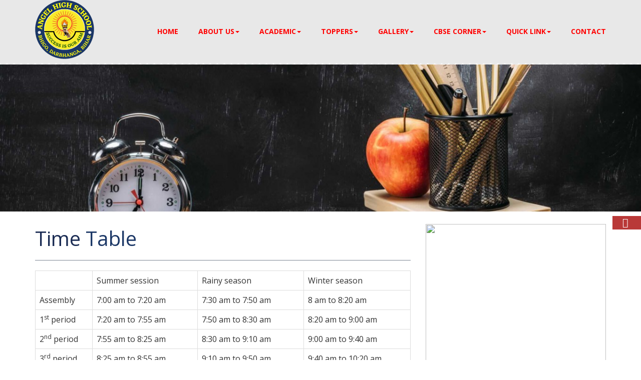

--- FILE ---
content_type: text/html; charset=UTF-8
request_url: https://www.angelhighschool.org/index.php/?page=time-table
body_size: 3898
content:
<!DOCTYPE>
<html>

<head>
	<meta http-equiv="Content-Type" content="text/html; charset=utf-8" />
	<title>Angel High School</title>
	<meta name="viewport" content="width=device-width, initial-scale=1">
	<link rel="icon" href="https://angelhighschool.org/images/favicon.png" type="image/png">
	<link rel="stylesheet" href="https://angelhighschool.org/css/jquery.fancybox.min.css" media="screen">
	<link href="https://angelhighschool.org/css/bootstrap-theme.css" rel="stylesheet" type="text/css">
	<link href="https://angelhighschool.org/css/font-awesome.css" rel="stylesheet" type="text/css">
	<link href="https://angelhighschool.org/css/bootstrap.css" rel="stylesheet" type="text/css">
	<link href="https://angelhighschool.org/css/mystyle.css?v=2" rel="stylesheet" type="text/css">
	<link rel="stylesheet" href="https://angelhighschool.org/css/bootstrap-vertical-menu.css">
	<script src="https://angelhighschool.org/js/jquery.min.js" type="text/javascript"></script>
	<script src="https://angelhighschool.org/js/bootstrap.js" type="text/javascript"></script>
	<script src="https://angelhighschool.org/js/jquery.fancybox.min.js"></script>
	<script src="https://angelhighschool.org/js/custom.js" type="text/javascript"></script>
	<link rel="stylesheet" href="https://angelhighschool.org/css/fancybox/jquery.fancybox.css">
</head>

<body>
		<div class="top">
		<div class="container">
			<div class="row">
				<div class="col-md-8">
					<div class="pull-left number">
													<span><i class="fa fa-phone" aria-hidden="true"></i>  +91-06272-250767 <i class="fa fa-envelope" aria-hidden="true"></i> <a href="/cdn-cgi/l/email-protection" class="__cf_email__" data-cfemail="e988878e8c85c781808e819a8a81868685a99088818686c78087">[email&#160;protected]</a> <i class="fa fa-clock-o"></i> Monday-Friday: 8:00AM-5:00PM</span>
											</div>
				</div>
				<div class="col-md-4 text-right">
					<div class="social">
													<a target="_blank" href="https://www.facebook.com/angelhighschool"><i class="fa fa-facebook"></i></a>
																																					<a target="_blank" href="https://www.instagram.com/angelhighschooldbg/"><i class="fa fa-instagram"></i></a>
											</div>
				</div>
			</div>
		</div>
	</div>
	<div class="menu">
		<div class="logo_nav">
			<div class="container">
				<nav role="navigation" class="navbar navbar-default">
					<div class="navbar-header">
						<button type="button" data-target="#navbarCollapse" data-toggle="collapse" class="navbar-toggle"> <span class="sr-only">Toggle navigation</span> <span class="icon-bar"></span> <span class="icon-bar"></span> <span class="icon-bar"></span> </button>
						<a href="https://angelhighschool.org/" class="navbar-brand"><img src="https://angelhighschool.org/image/logo.png"></a>
					</div>
					<div id="navbarCollapse" class="collapse navbar-collapse">
						<ul class="nav navbar-nav navbar-right">
														<li><a href="https://angelhighschool.org/">Home</a></li>
							<li class="dropdown"><a data-toggle="dropdown" class="dropdown-toggle" href="?page=about-us" >About Us<b class="caret"></b></a><ul role="menu" class="dropdown-menu">									<li> <a href="?page=our-church">Mission</a></li>
																	<li> <a href="?page=introduction">Introduction</a></li>
																	<li> <a href="?page=aims-and-objectives">Aims and Objectives</a></li>
																	<li> <a href="?page=our-principal">Our Principal</a></li>
																	<li> <a href="?page=staff-list">Staff-List</a></li>
																	<li> <a href="?page=school-notice-board">School Notice Board</a></li>
																	<li> <a href="?page=director-message">Director message</a></li>
																	<li> <a href="?page=currrent-enrollment">Currrent Enrollment</a></li>
																	<li> <a href="?page=board-of-advisor">Board Of Advisor</a></li>
																	<li> <a href="?page=special-features">Special Features</a></li>
														</ul>
						</li>
						</li>
					<li class="dropdownactive"><a data-toggle="dropdown" class="dropdown-toggle" href="?page=academic" >Academic<b class="caret"></b></a><ul role="menu" class="dropdown-menu">									<li> <a href="?page=general-information">General Information</a></li>
																	<li> <a href="?page=festival-holidays">Festival Holidays</a></li>
																	<li> <a href="?page=uniform">Uniform</a></li>
																	<li> <a href="?page=admission">Admission</a></li>
																	<li> <a href="?page=withdrawal">Withdrawal</a></li>
																	<li> <a href="?page=co-curricular-activities">Co-Curricular Activities</a></li>
																	<li> <a href="?page=cultural-programme">Cultural Programme</a></li>
																	<li> <a href="?page=communication">Communication</a></li>
																	<li> <a href="?page=school-rules">School Rules</a></li>
																	<li> <a href="?page=Facility">Facility</a></li>
																	<li> <a href="?page=school-rules-in-covid-">School Rules in Covid 19</a></li>
																	<li> <a href="?page=guidelines-for-parents-and-guardians">Guidelines for parents and guardians</a></li>
																	<li> <a href="?page=game-and-sports">Game and Sports</a></li>
																	<li> <a href="?page=prospectus">Prospectus</a></li>
																	<li> <a href="?page=download">Downloads and Documents</a></li>
																	<li> <a href="?page=discipline">DISCIPLINE</a></li>
																	<li> <a href="?page=time-table">Time Table</a></li>
																	<li> <a href="?page=calendar">CALENDAR</a></li>
														</ul>
						</li>
						</li>
					<li class="dropdown"><a data-toggle="dropdown" class="dropdown-toggle" href="?page=toppers" >Toppers<b class="caret"></b></a><ul role="menu" class="dropdown-menu">									<li> <a href="?page=school-toppers">School Toppers</a></li>
																	<li> <a href="?page=class-toppers">Class Toppers</a></li>
														</ul>
						</li>
						</li>
					<li class="dropdown"><a data-toggle="dropdown" class="dropdown-toggle" href="?page=gallery-section" >Gallery<b class="caret"></b></a><ul role="menu" class="dropdown-menu">									<li> <a href="?page=gallery">Photo Gallery</a></li>
																	<li> <a href="?page=video-gallery">Video Gallery</a></li>
														</ul>
						</li>
						</li>
					<li class="dropdown"><a data-toggle="dropdown" class="dropdown-toggle" href="?page=cbse-corner" >CBSE Corner<b class="caret"></b></a><ul role="menu" class="dropdown-menu">									<li> <a href="?page=details-of-chairman--member">Details Of Chairman &amp; Member</a></li>
																	<li> <a href="?page=trust-and-society-paper">Trust &amp; society paper</a></li>
																	<li> <a href="?page=recognition-letter-under-rte-act-2009">Recognition Letter Under RTE ACT, 2009</a></li>
																	<li> <a href="?page=last-three-year-result">Last Three Year Result</a></li>
																	<li> <a href="?page=syllabus-2023-24-1-to-8">Syllabus 2023-24 1 To 8</a></li>
																	<li> <a href="?page=syllabus-of-class-10">Syllabus Of Class  10</a></li>
																	<li> <a href="?page=syllabus-of-class-9">Syllabus Of Class 9</a></li>
																	<li> <a href="?page=affidifit">Affidifit</a></li>
																	<li> <a href="?page=academic-time-table">Academic Time Table</a></li>
																	<li> <a href="?page=staff-statement">Staff Statement</a></li>
																	<li> <a href="?page=extension-period--to">Extension Period 01.04.2019 To 31.03.2029</a></li>
																	<li> <a href="?page=transfer-certificates">Transfer Certificates</a></li>
																	<li> <a href="?page=deed-of-lease">Deed Of Lease</a></li>
																	<li> <a href="?page=certificate-of-land">Certificate Of Land</a></li>
																	<li> <a href="?page=noc-by-the-state-govt">NOC By The State Govt.</a></li>
																	<li> <a href="?page=fee-structure">FEE STRUCTURE 2025-26</a></li>
																	<li> <a href="?page=certificate-of-water-health">Certificate Of Water, Health &amp; Sanitization</a></li>
																	<li> <a href="?page=certificate-of-building-safety">Certificate of  Building Safety</a></li>
																	<li> <a href="?page=academic-calender">Academic Calender 2025-26</a></li>
																	<li> <a href="?page=certificate-of-fire-safety">Certificate of Fire Safety</a></li>
																	<li> <a href="?page=books-list">Books List 2019-20</a></li>
														</ul>
						</li>
						</li>
					<li class="dropdown"><a data-toggle="dropdown" class="dropdown-toggle" href="?page=quick-link" >Quick Link<b class="caret"></b></a><ul role="menu" class="dropdown-menu">									<li> <a href="?page=cbse">CBSE</a></li>
																	<li> <a href="?page=darbhanga">DARBHANGA</a></li>
																	<li> <a href="?page=bihar">BIHAR</a></li>
														</ul>
						</li>
						</li>
					<li class="dropdown"><a data-toggle="" class="dropdown-toggle" href="?page=contact" >Contact<b class=""></b></a><ul role="menu" >						</ul>
						</li>
						</li>
										</ul>
					</div>
				</nav>
			</div>
		</div>
		<div class="border-bottom"></div>
	</div>
			<div class="banner">
			<img src="https://angelhighschool.org/timthumb.php?src=https://angelhighschool.org/uploads/pages/How-To-Manage-Time-For-Study-During-Exams-1870.jpg&h=312&w=1360">
	
	
</div>
<div class="container">
	<div class="row">
		<div class="col-md-8">
			<div class="inner-content">
									<div class="heading">Time <span>Table</span> </div>
								<div>
					<table class="table table-bordered">
	<tbody>
		<tr>
			<td>&nbsp;</td>
			<td>Summer session</td>
			<td>Rainy season</td>
			<td>Winter season</td>
		</tr>
		<tr>
			<td>Assembly</td>
			<td>7:00 am to 7:20 am</td>
			<td>7:30 am to 7:50 am</td>
			<td>8 am to 8:20 am</td>
		</tr>
		<tr>
			<td>1<sup>st</sup> period</td>
			<td>7:20 am to 7:55 am</td>
			<td>7:50 am to 8:30 am</td>
			<td>8:20 am to 9:00 am</td>
		</tr>
		<tr>
			<td>2<sup>nd</sup> period</td>
			<td>7:55 am to 8:25 am</td>
			<td>8:30 am to 9:10 am</td>
			<td>9:00 am to 9:40 am</td>
		</tr>
		<tr>
			<td>3<sup>rd</sup> period</td>
			<td>8:25 am to 8:55 am</td>
			<td>9:10 am to 9:50 am</td>
			<td>9:40 am to 10:20 am</td>
		</tr>
		<tr>
			<td>4<sup>th</sup> period</td>
			<td>8:55 am to 9:25 am</td>
			<td>9:50 am to 10:30 am</td>
			<td>10:20 am to 11:00 am</td>
		</tr>
		<tr>
			<td>Lunch</td>
			<td>9:25 am to 9:45 am</td>
			<td>10:30 am to 10:40 am</td>
			<td>11:00 am to 11:15 am</td>
		</tr>
		<tr>
			<td>5<sup>th</sup> period</td>
			<td>9:45 am to 10:15 am</td>
			<td>10:40 am to 11:15 am</td>
			<td>11:15 am to 11:55 am</td>
		</tr>
		<tr>
			<td>6<sup>th</sup> period</td>
			<td>10:15 am to 10:45 am</td>
			<td>11:15 am to 11:50 am</td>
			<td>11:55 am to 12:35 pm</td>
		</tr>
		<tr>
			<td>7<sup>th</sup> period</td>
			<td>10:45 am to 11:15 am</td>
			<td>11:50 am to 12:25 pm</td>
			<td>12:35 am to 1:15 pm</td>
		</tr>
		<tr>
			<td>8<sup>th</sup> period</td>
			<td>11:15 am to 11:45 am</td>
			<td>12:25 pm to 1:00 pm</td>
			<td>1:15 pm to 1:50 pm</td>
		</tr>
	</tbody>
</table>				</div>
							</div>
		</div>
		
<div class="col-md-4">
  <div class="sidebar">
        <div class="message"> <img src="uploads/pages/principal_3093.jpg">
      <div class="name"><a href="?page=our-principal">Our Principal<img src="images/message-button.png"></a> </div>
    </div>
        <div class="message"> <img src="uploads/pages/4_29390_1827346681.jpg">
      <div class="name"><a href="?page=core-team">Core Team<img src="images/message-button.png"></a> </div>
    </div>
      </div>
</div>
	</div>
</div>		<div class="map">
		<iframe src="https://www.google.com/maps/embed?pb=!1m18!1m12!1m3!1d3581.66935314675!2d85.8874809146172!3d26.14232178346537!2m3!1f0!2f0!3f0!3m2!1i1024!2i768!4f13.1!3m3!1m2!1s0x39edb84cab1d1fbb%3A0xf7b40cf3e76d8d90!2sAngel+High+School!5e0!3m2!1sen!2sin!4v1503452340073" width="100%" height="400" frameborder="0" style="border:0" allowfullscreen></iframe>
	</div>
	<footer> <img width="100%" src="images/blue-bar-footar.png?v=2">
		<div class="footer-content">
			<div class="footer-logo"> <img src="https://angelhighschool.org/image/logo.png" width="150px"> </div>
			<br>
			<br>
			<div class="container text-center">
				<ul>
										<li><a data-toggle="" class="dropdown-toggle" href="?page=about-us" >About Us</a></li>					<li><a data-toggle="" class="dropdown-toggle" href="?page=Facility" >Facility</a></li>					<li><a data-toggle="" class="dropdown-toggle" href="?page=class-toppers" >Class Toppers</a></li>					<li><a data-toggle="" class="dropdown-toggle" href="?page=school-rules" >School Rules</a></li>					<li><a data-toggle="" class="dropdown-toggle" href="?page=uniform" >Uniform</a></li>					<li><a data-toggle="" class="dropdown-toggle" href="?page=contact" >Contact</a></li>									</ul>
			</div>
			<br>
			<div class="social text-center">
									<a target="_blank" href="https://www.facebook.com/angelhighschool"><i class="fa fa-facebook"></i></a>
																									<a target="_blank" href="https://www.instagram.com/angelhighschooldbg/"><i class="fa fa-instagram"></i></a>
							</div>
			<br>
			<div class="copyright">Copyright 2026 - All Rights Reserved. Managed By: <a href="https://www.ipistis.com/" target="_blank">iPistis</a></div>
		</div>
	</footer>
	<a id="back-to-top" href="#" role="button"><i class="fa fa-angle-up"></i></a>
	<script data-cfasync="false" src="/cdn-cgi/scripts/5c5dd728/cloudflare-static/email-decode.min.js"></script><script language="javascript">
		$('.map-container').click(function() {
			$(this).find('iframe').addClass('clicked')
		}).mouseleave(function() {
			$(this).find('iframe').removeClass('clicked')
		});
		$(document).ready(function() {
			var popup = "page=time-table";
			if (popup == "") {
				window.onload = function() {
					document.getElementById("showState").click();
				};
			}
		});
	</script>
	<script src="https://angelhighschool.org/js/libs/jquery-1.7.1.min.js"></script>
	<script src="https://angelhighschool.org/js/fancybox/jquery.fancybox.js"></script>
	<script type="text/javascript">
		$(document).ready(function() {
			$(".fancybox").fancybox({
									afterLoad: function() {
						this.title = '<a href="' + this.title + '" target="_blank">Click here</a> to view detail.';
					},
					helpers: {
						title: {
							type: 'inside'
						}
					}
							});
		});
	</script>
	<!-- Side link Slider -->
	<nav class="navbar-vertical-left">
		<ul class="nav bnavbar-nav">
			<li>
				<div style="float:left;">
					<ul>
						<li><i class="fa fa-fw fa-lg fa-user"></i><a href="http://sms.angelhighschool.org/" target="_blank">Parents & Student Login</a></li>
					</ul>
				</div>
				<span style="padding:6px 10px; float:right;"><i class="fa fa-fw fa-lg fa-lock"></i></span>
			</li>
		</ul>
	</nav>
<script defer src="https://static.cloudflareinsights.com/beacon.min.js/vcd15cbe7772f49c399c6a5babf22c1241717689176015" integrity="sha512-ZpsOmlRQV6y907TI0dKBHq9Md29nnaEIPlkf84rnaERnq6zvWvPUqr2ft8M1aS28oN72PdrCzSjY4U6VaAw1EQ==" data-cf-beacon='{"version":"2024.11.0","token":"8ad8bc0854fd40d3ba368b71d983b799","r":1,"server_timing":{"name":{"cfCacheStatus":true,"cfEdge":true,"cfExtPri":true,"cfL4":true,"cfOrigin":true,"cfSpeedBrain":true},"location_startswith":null}}' crossorigin="anonymous"></script>
</body>

</html>

--- FILE ---
content_type: text/css
request_url: https://angelhighschool.org/css/mystyle.css?v=2
body_size: 1719
content:
@import url('https://fonts.googleapis.com/css?family=Open+Sans:400,600,700');
img{
	max-width:100%;
	height:auto;
}
@font-face {
    font-family: 'osp-dindin';
    src: url('osp-din-webfont.woff2') format('woff2'),
         url('osp-din-webfont.woff') format('woff');
    font-weight: normal;
    font-style: normal;
}
body{
	font-family: 'Open Sans', sans-serif;
	font-weight:400;
	font-size:14px;
	padding:0px;
	margin:0px;
}
a, a:hover{color:inherit;}
.clearboth{clear:both;}
.navbar-brand{
	/*position:absolute;*/
	float:inherit;
	padding:0px;
	height:auto;
	z-index:9;
}
.navbar-brand > img{display:inherit;}
.navbar-default .navbar-nav > .open > a, .navbar-default .navbar-nav > .active > a{
	background-color:#1976d2;
	background-image:none;
	text-shadow:none;
	box-shadow:none;
	color:#fff;
}
.navbar-default .navbar-nav > .active > a, .navbar-default .navbar-nav > .active > a:hover, .navbar-default .navbar-nav > .active > a:focus, .navbar-default .navbar-nav > .open > a, .navbar-default .navbar-nav > .open > a:hover, .navbar-default .navbar-nav > .open > a:focus{
	background-color:#1b3766;
	color:#fff;
}
.dropdown-menu > li > a:hover, .dropdown-menu > li > a:focus{
	background-color:#1b3766;
	background-image:none;
	color:#fff;
}
.navbar-default .navbar-nav > li > a{
	text-transform:uppercase;
	text-shadow:none;
	font-size:14px;
	color:#ff0000;
	font-weight:bold;
}
.nav > li > a{padding:53px 20px;}
.navbar-default{
	background-color:transparent;
	background-image:none;
	margin-bottom:0px;
	box-shadow:none;
	border:none;
}
.top{
	background-color:#194c8d;
	display:none;
	color:#fff;
}
.number{
	background-color:#00aff0;
	padding:9px 15px;
}
.menu{
	/*position:absolute;*/
    width: 100%;
    z-index: 9;
}
.logo_nav{background-color:rgba(227, 227, 227, 0.8);}
.border-bottom{
	background-image:url(../images/border-bottom.png);
	background-repeat:repeat-x;
	height:3px;
}
.border-top{
	background-image:url(../images/border-top.png);
	background-repeat:repeat-x;
	background-position:bottom;
}
.navbar-nav li:last-child a{padding-right:0px;}
.social i{
	background-color:#fff;
	border-radius:50%;
	text-align:center;
	margin:0 0 0 5px;
	color:#194c8d;
	padding:6px;
	width:27px;
}
.social{padding:6px 0;}
.carousel-control{
	opacity:1;
	width:51px;
}
.carousel-control img{
	position:absolute;
	top:50%;
}
.carousel-control.left img{left:0px;}
.carousel-control.right img{right:0px;}
.carousel-control.right, .carousel-control.left{background-image:none;}
.banner{position:relative;}
.gotobottom{
	width:inherit !important;
	position:absolute;
	margin-left:-57px;	
	bottom:0px;
	left:50%;
}
.textonbanner{
	background-color:#1b3766;
	position:absolute;
	padding:10px 30px;
	bottom:10px;
	color:#fff;
	left:50px;
}
.textonbanner h2{margin:0;}
.heading{
	/*font-family: 'osp-dindin';*/
	font-size:40px;
	padding:25px 0;
	color:#1a2b53;
}
.sub_heading{
	/*font-family: 'osp-dindin';*/
	font-size:26px;
	margin:15px 0;
	color:#1a2b53;
	border-bottom:1px solid #CCCCCC;
}
.seperator{
	border-bottom:1px solid #7a8493;
	position:relative;
	margin:0 auto;
	width:80%;
}
.seperator:after{
	content:'';
	background-color:#7a8493;
	border:4px solid #fff;
	display:inline-block;
	position:absolute;
	border-radius:50%;
	margin-left:-12px;
    bottom:-10px;
	height:20px;
	width:20px;
	left:50%;
}
.heading span{color:#1b3766;}
h2{font-family: 'Open Sans', sans-serif;}
.home-content{
	margin:20px auto 0 auto;
	line-height:2.1;
	color:#7d7d7d;
	width:90%;
}
.message{
	position:relative;
}
.message img{width:100%;}
.message .name img{
	float:right;
	width:auto;
}
.child_section{
	background-color:#edecec;
	padding:40px 0;
}
.student{position:relative;}
.name{
	/*font-family: 'osp-dindin';
	position:absolute;*/
	color:#fff;
	width:100%;
}
.message .name{
	background-color:rgba(27,55,102,.8);
	padding:8px 25px;
	font-size:30px;
	bottom:0px;
}
.student .name{
	background-color:rgba(27,55,102, .8);
	text-align:center;
	padding:10px 0;
	font-size:20px;
	bottom:0px;
}
.student img{width:100%;}
.student:hover .name{background-color:rgba(26, 43, 83, .8);}
.width{
	position:relative;
	margin:0 auto;
	width:78%;
}
.width .controls{
	position:absolute;
	width:100%;
	z-index:9;
	top:40%;
}
.width .controls .left{margin-left:-10px;}
.width .controls .right{margin-right:-10px;}
.inner-content .width{
	margin:0 0 30px 0;
	width:100%;
}
.child_section .nav-tabs > li.active > a, .child_section .nav-tabs > li.active > a:hover, .child_section .nav-tabs > li.active > a:focus{
	background-color:#1a2b53;
	border:none;
	color:#fff;
}
.child_section .nav-tabs > li > a{
	background-color:#5793bc;
	padding:5px 20px;
	border-radius:0;
	margin:0 13px;
	border:none;
	color:#fff;
}
.child_section .nav-tabs{
	border-bottom:none;
	margin-bottom:30px;
	text-align:center;
}
.child_section .nav-tabs > li{
	display:inline-block;
	float:none;
}
.twitter-top{
	background-image:url(../images/twitter-top.png);
	background-repeat:repeat-x;
	background-position:bottom;
	height:3px;
}
.twitter{
	background-color:#1f5597;
	text-align:center;
	padding:20px 0;
	color:#fff;
}
.twitter .btn{
	background-color:#2a3a5f;
	border-radius:0;
	color:#fff;
}
.news{position:relative;}
.news .name{
	background-color:rgba(27,55,102, .8);
	border-top:1px solid #fff;
	text-align:center;
	font-size:30px;
	padding:5px 0;
	bottom:0;
}
.news .name:after{
	content:'';
	background-color:#fff;
	display:inline-block;
	border-radius:50%;
	position:absolute;
	height:10px;
	width:10px;
	top:-6px;
	left:50%;
}
#back-to-top{
	background-color:#215088;
	text-align:center;
	border-radius:50%;
	font-size:20px;
    cursor:pointer;
    position:fixed;
	padding:17px;
    display:none;
	bottom:20px;
    right:20px;
	width:52px;
	color:#fff;
	    border: 1px solid #FFF;
    z-index: 99999999;
}
footer{
	/* display:inline-block; */
	margin:-57px 0 0 0;
	z-index:+99999999;
	position:relative;
}
.footer-content{
	background-color:#1b3766;
	color:#fff;
}
.footer-logo{text-align:center;}
.footer-logo img{margin-top:-100px;}
ul{
	padding:0px;
	margin:0px;
}
footer li{
	list-style-type:none;
	display:inline-block;
}
footer li{margin:0 15px;}
footer li .fa{
	background-color:#fff;
	text-align:center;
	border-radius:50%;
	color:#1b3766;
	padding:8px;
	width:30px;
}
.copyright{
	padding:0 0 20px 0;
	text-align:center;
	color:#8bbeff;
}
.banner img{width:100%;}
.inner-content .heading{
	border-bottom:1px solid #7b8493;
	padding:25px 0 15px 0;
	margin-bottom:20px;
}
.sidebar{margin-top:25px;}
.sidebar .message .name{font-size:25px;}
.sidebar .message .name img{width:30px;}
.sidebar .message{margin-bottom:30px;}
.inner-content p, address{
	line-height:2;
}
.inner-content ul{
	padding:0 0 0 16px;
}
.inner-content ol{
	padding:0 0 0 16px;
}
.inner-content ol li{
	margin:0 0 8px 0;
}
.inner-content form, .main_news{
	background-color:#edebec;
	padding:20px;
}
address i{
	background-color:#194c8d;
	text-align:center;
	border-radius:50%;
	margin:0 10px 0 0;
	padding:8px 0;
	color:#fff;
	width:30px;
}
address strong{color:#194c8d;}
.gallery-heading{
	border-bottom:1px solid #dedede;
	/*font-family: 'osp-dindin';*/
	margin:0 0 10px 0;
	font-size:15px;
	color:#fff;
}
.gallery-heading span{
	background-color:#194c8d;
	padding:5px 10px;
}
.news-heading{
	/*font-family: 'osp-dindin';*/
	font-size:25px;
	color:#204d8e;
}
.main_news .date{
	text-transform:uppercase;
	font-weight:bold;
}
.main_news, .news{margin:0 0 30px 0;}
.news{
	border-bottom:1px solid #dedede;
	padding:0 0 20px 0;
}

.student-box { position:relative;}
.gallery_listing_thumbnails{
	max-width:360px;
	max-height:410px;
	width:100%;
	height:100%;
}

.gallery_home_thumbnails{
	max-width:306px;
	max-height:315px;
	width:100%;
	height:100%;
}
.gallery_listing_boxes{
	padding-bottom:15px;
}
.map {
	width: 100%;
	/*margin: 50px 0 3000px;*/
}
.map iframe{
	width: 100%;
	display: block;
	pointer-events: none;
	position: relative; /* IE needs a position other than static */
}
.map iframe.clicked{
	pointer-events: auto;
}
.navbar-brand img{max-width:120px;}

@media only screen and (max-width: 768px) {
.textonbanner{display:none;}
.navbar-brand img{max-width:90px;}
.navbar-toggle{margin-top:28px;}
.heading{font-size:25px;padding:25px 0 5px 0;}
.message{padding:0 0 7px 0;}
.message .name{padding:8px 15px;font-size:20px;}
.message .name img{width:30px;}
.navbar-default .navbar-toggle{border:1px solid #000;}
.width{width:100%;}
.student{margin:0 0 7px 0;}
#back-to-top{width:42px;padding:10px;}
.footer-logo img{margin-top:-50px;width:90px;}
.nav > li > a{padding:10px;}
}

--- FILE ---
content_type: text/css
request_url: https://angelhighschool.org/css/bootstrap-vertical-menu.css
body_size: 219
content:
.navbar-vertical-left {
  position: fixed;
  right: 0;
  top: 60%;
  height: auto;
  width: 247px;
  overflow: hidden;
  border: none;
  border-radius: 0;
  margin: 0;
  z-index:999;
}

.navbar-vertical-left ul.bnavbar-nav {
  width: 100%;
  height: 100%;
  display: table;
  margin: 0;
}

.navbar-vertical-left ul.bnavbar-nav:before,
.navbar-vertical-left ul.bnavbar-nav:after {
  display: none;
}


.navbar-vertical-left ul.bnavbar-nav > li {
  display: table-row;
  float: none;
}
ul.bnavbar-nav > li>div>ul>li{
	padding: 4px 5px 3px 5px;
}
ul.bnavbar-nav > li>div>ul{
	background-color:#00aff0;
}

.navbar-vertical-left ul.bnavbar-nav > li > a {
  display: table-cell;
  vertical-align: middle;
}

.navbar-vertical-left ul.bnavbar-nav > li > a > i.fa {
  margin-left: 20px;
}

/* Colors */

.navbar-vertical-left {
  background: #b93938;
  color: #FFF;
}

.navbar-vertical-left ul.bnavbar-nav > li > a {
  color: #FFF;
}

.navbar-vertical-left ul.bnavbar-nav > li > a:hover,
.navbar-vertical-left ul.bnavbar-nav > li > a:active {
  background: #b93938;
}

.navbar-vertical-left ul.bnavbar-nav > li > a.selected {
  background: #d35400;
}

/* Animation */

.navbar-vertical-left {
  -webkit-transition: -webkit-transform .3s;
     -moz-transition:    -moz-transform .3s;
          transition:         transform .3s;

  -webkit-transform: translateX(100px);
     -moz-transform: translateX(100px);
          transform: translateX(190px);
}
.navbar-vertical-left:hover {
  -webkit-transform: translateX(0px);
     -moz-transform: translateX(0px);
          transform: translateX(0px);
}

.navbar-vertical-left ul.bnavbar-nav {
  -webkit-transition: -webkit-transform .3s;
     -moz-transition:    -moz-transform .3s;
          transition:         transform .3s;

  -webkit-transform: translateX(-100px);
     -moz-transform: translateX(-100px);
          transform: translateX(-200px);
}

.navbar-vertical-left:hover ul.bnavbar-nav {
  -webkit-transform: translateX(0px);
     -moz-transform: translateX(0px);
          transform: translateX(0px);
}

/* Mobile */

@media(max-width: 768px) {
  .navbar-vertical-left {
    position: fixed;
    top: auto;
    bottom: 0;
    height: auto;
    width: 100%;
  }

  .navbar-vertical-left,
  .navbar-vertical-left ul.bnavbar-nav {
    -webkit-transition: none;
       -moz-transition: none;
            transition: none;
    -webkit-transform: none;
       -moz-transform: none;
            transform: none;
  }

  .navbar-vertical-left ul.bnavbar-nav > li {
    display: table-cell;
  }

  .navbar-vertical-left ul.bnavbar-nav > li > a {
    display: inline-block;
    width: 100%;
    text-align: center;
    height: 50px;
    line-height: 30px;
  }

  .navbar-vertical-left ul.bnavbar-nav > li > a > i.fa {
    margin: 0;
  }

  .navbar-vertical-left ul.bnavbar-nav > li > a > span {
    display: none;
  }
}

--- FILE ---
content_type: text/javascript
request_url: https://angelhighschool.org/js/custom.js
body_size: -153
content:
$(document).ready(function(){
	 $(window).scroll(function () {
		if ($(this).scrollTop() > 50) {
			$('#back-to-top').fadeIn();
		} else {
			$('#back-to-top').fadeOut();
		}
	});
		
	$('#back-to-top').click(function () {
		$('#back-to-top').tooltip('hide');
		$('body,html').animate({
			scrollTop: 0
		}, 800);
		return false;
	});
	$(".gotobottom").click(function(){
		$("body").animate({ scrollTop: 550}, 1000);
	});
	$(".fancybox").fancybox({
		openEffect: "none",
		closeEffect: "none"
	});
});